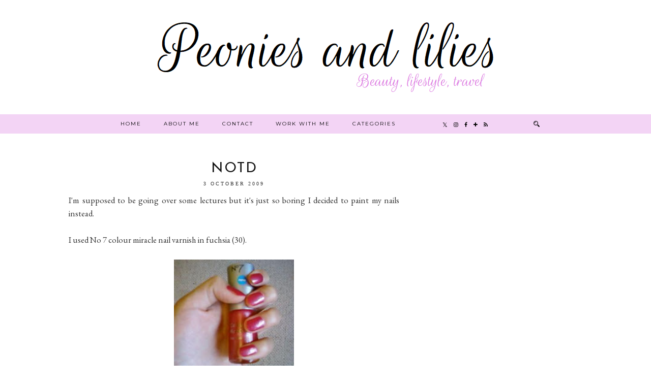

--- FILE ---
content_type: text/html; charset=utf-8
request_url: https://www.google.com/recaptcha/api2/aframe
body_size: 264
content:
<!DOCTYPE HTML><html><head><meta http-equiv="content-type" content="text/html; charset=UTF-8"></head><body><script nonce="dC4DpNph_Yc-0feBPSlmhw">/** Anti-fraud and anti-abuse applications only. See google.com/recaptcha */ try{var clients={'sodar':'https://pagead2.googlesyndication.com/pagead/sodar?'};window.addEventListener("message",function(a){try{if(a.source===window.parent){var b=JSON.parse(a.data);var c=clients[b['id']];if(c){var d=document.createElement('img');d.src=c+b['params']+'&rc='+(localStorage.getItem("rc::a")?sessionStorage.getItem("rc::b"):"");window.document.body.appendChild(d);sessionStorage.setItem("rc::e",parseInt(sessionStorage.getItem("rc::e")||0)+1);localStorage.setItem("rc::h",'1762866011695');}}}catch(b){}});window.parent.postMessage("_grecaptcha_ready", "*");}catch(b){}</script></body></html>

--- FILE ---
content_type: text/plain
request_url: https://www.google-analytics.com/j/collect?v=1&_v=j102&a=906007766&t=pageview&_s=1&dl=https%3A%2F%2Fwww.peoniesandlilies.com%2F2009%2F10%2Fnotd.html&ul=en-us%40posix&dt=NOTD%20%7C%20Peonies%20and%20lilies&sr=1280x720&vp=1280x720&_u=IEBAAEABAAAAACAAI~&jid=1570997477&gjid=213904078&cid=1277898219.1762866008&tid=UA-33728627-1&_gid=292506785.1762866008&_r=1&_slc=1&z=2043195106
body_size: -453
content:
2,cG-4JS0B9KP7V